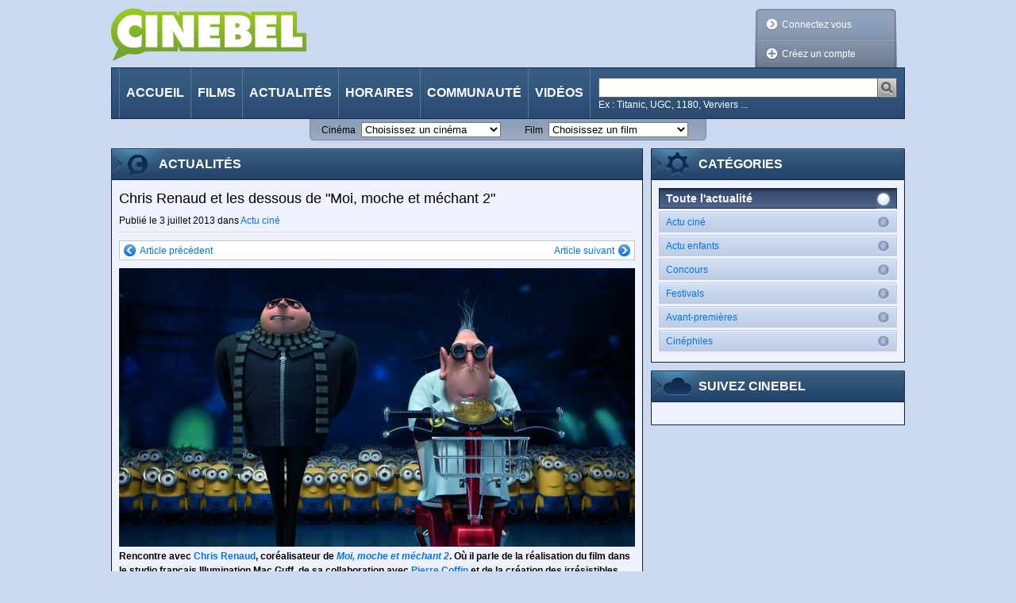

--- FILE ---
content_type: text/html;charset=utf-8
request_url: https://cinebel.dhnet.be/actualite/6733/Chris%20Renaud%20et%20les%20dessous%20de%20%22Moi,%20moche%20et%20m%C3%A9chant%202%22
body_size: 126803
content:
















































    
    
    
    
    
        
    






<!DOCTYPE html PUBLIC "-//W3C//DTD XHTML 1.0 Transitional//EN" "http://www.w3.org/TR/xhtml1/DTD/xhtml1-transitional.dtd">
<html xmlns="http://www.w3.org/1999/xhtml"
      xmlns:og="http://ogp.me/ns#"
      xmlns:fb="https://www.facebook.com/2008/fbml"
      xml:lang="fr" lang="fr">
    <head>
        <title>Chris Renaud et les dessous de "Moi, moche et méchant 2" - Cinebel</title>
        














































    
    
    
    
    
        
    






<meta http-equiv="Content-Type" content="text/html; charset=utf-8"/>
<meta http-equiv="Content-Language" content="fr"/>
<meta name="author" content="Cinebel"/>
<meta name="copyright" content="IPM S.A."/>

<meta name="robots" content="index, follow, noarchive"/>
<meta name="description" content="Chris Renaud et les dessous de "Moi, moche et méchant 2" : Rencontre avec Chris Renaud, coréalisateur de Moi, moche et méchant 2. Où il parle de la réalisation..."/>
<meta name="keywords" content=""/>
<meta name="dailymotion-domain-verification" content="dmq89sgm8aj0fhxcz" />

    <meta name="google-site-verification" content="_jUgIsOzvDPr3BD0DRKWa482hVCd4eNWTpfKrectO80"/>


    

<link rel="canonical" href="/actualite/6733/Chris%20Renaud%20et%20les%20dessous%20de%20%22Moi,%20moche%20et%20m%C3%A9chant%202%22" />

<link rel="stylesheet" type="text/css" href="/static/css/jquery-ui-1.8.13.custom.css" />

<link rel="stylesheet" type="text/css" href="/static/css/jquery.fancybox-1.3.4.css" media="screen" />

<link rel="stylesheet" type="text/css" href="/static/css/cinebel.css?v=1" />
<link rel="stylesheet" type="text/css" href="/static/css/comment.css" />
<link rel="stylesheet" type="text/css" href="/static/css/newReleases.css" />
<link rel="stylesheet" type="text/css" href="/static/css/videos.css" />
<link rel="stylesheet" type="text/css" href="/static/css/vod.css" />
<link rel="stylesheet" type="text/css" href="/static/css/likeThis.css" />

<!--[if lte IE 7]>
    <link rel="stylesheet" type="text/css" href="/static/css/cinebelIE.css" />
<![endif]-->
<!-- Should be merged-->
<link rel="stylesheet" type="text/css" href="/static/css/profile.css" />
<link rel="stylesheet" type="text/css" href="/static/css/search.css" />



<!-- -->
<link href='https://fonts.googleapis.com/css?family=Permanent+Marker&v1' rel='stylesheet' type='text/css' />

<!-- Google Tag Manager -->
<script>(function(w,d,s,l,i){w[l]=w[l]||[];w[l].push(

{'gtm.start': new Date().getTime(),event:'gtm.js'}
);var f=d.getElementsByTagName(s)[0],
j=d.createElement(s),dl=l!='dataLayer'?'&l='+l:'';j.async=true;j.src=
'https://www.googletagmanager.com/gtm.js?id='+i+dl;f.parentNode.insertBefore(j,f);
})(window,document,'script','dataLayer','GTM-WPVNNM');</script>
<!-- End Google Tag Manager -->

<script type="text/javascript" src="https://ajax.googleapis.com/ajax/libs/jquery/1.6.1/jquery.min.js"></script>
<script type="text/javascript" src="https://ajax.googleapis.com/ajax/libs/jqueryui/1.8.13/jquery-ui.min.js"></script>
<script type="text/javascript" src="/static/js/jquery.carouFredSel-3.2.1.js"></script>
<script type="text/javascript" src="/static/js/jquery.fancybox-1.3.4.js"></script>
<script type="text/javascript" src="/static/js/jquery.carousel.js"></script>
<script type="text/javascript" src="/static/js/jquery.readMore.js"></script>
<script type="text/javascript" src="/static/js/jquery.collapse.js"></script>
<script type="text/javascript" src="/static/js/jquery.form.js"></script>
<script type="text/javascript" src="/static/js/jquery.specialSchedule.js"></script>
<script type="text/javascript" src="/static/js/jquery.lightbox.js"></script>
<script type="text/javascript" src="/static/js/jquery.rating.js?v=2"></script>
<script type="text/javascript" src="/static/js/jquery.cookie.js"></script>
<script type="text/javascript" async="async" crossorigin="anonymous" src="//adyoulike.omnitagjs.com"></script>

    <script type="text/javascript" src="/static/js/cinebel.ipmads.min.js"></script>

<script type="text/javascript" src="/static/js/script.js"></script>
<script async src="https://cdn.cxense.com/track_banners_init.js"></script>

<link rel="alternate" type="application/rss+xml" hreflang="fr" title="Cinebel.be - Les sorties de la semaine" href= "/feed/0" />
<link rel="alternate" type="application/rss+xml" hreflang="fr" title="Cinebel.be - Top 10 membres" href= "/feed/1"/>
<link rel="alternate" type="application/rss+xml" hreflang="fr" title="Cinebel.be - Top 10 scéances" href= "/feed/2"/>
<link rel="alternate" type="application/rss+xml" hreflang="fr" title="Cinebel.be - Les 50 dernières critiques" href= "/feed/3"/>

        <meta property="og:title" content="Chris Renaud et les dessous de &#034;Moi, moche et méchant 2&#034;"/>
        <meta property="og:type" content="article"/>
        <meta property="og:url" content="/actualite/6733/Chris%20Renaud%20et%20les%20dessous%20de%20%22Moi,%20moche%20et%20m%C3%A9chant%202%22"/>
        <meta property="og:image" content="https://static.cinebel.be/img/news/teaser/6733_chris_renaud_et_les_dessous_de__moi__moche_et_mechant_2__1370609025661.png"/>
        <meta property="og:site_name" content="Cinebel"/>
        <meta property="og:description" content="Rencontre avec &lt;a href=&#034;http://www.cinebel.be/fr/personne/30512/Chris_Renaud&#034;&gt;Chris Renaud&lt;/a&gt;, coréalisateur de &lt;i&gt;&lt;a href=&#034;http://www.cinebel.be/fr/film/1008392/Moi,%20moche%20et%20m%C3%A9chant%202&#034;&gt;Moi, moche et méchant 2&lt;/a&gt;&lt;/i&gt;. Où il parle de la réalisation du film dans le studio français Illumination Mac Guff, de sa collaboration avec &lt;a href=&#034;http://www.cinebel.be/fr/personne/30511/Pierre_Coffin&#034;&gt;Pierre Coffin&lt;/a&gt; et de la création des irrésistibles Minions."/>
    </head>
    <body id="newsDetailsPage" data-adsconfig='{"OUTOFPAGE_TOP":{}, "LEADERBOARD_TOP":{"refresh":5}, "HALFPAGE_CENTER":{"refresh":5}}' data-datalayer='{"location":"/22133500099/cinebel.dhnet.be/fr/actualites","params":[]}'>
        <!--[if (!IE) | (gte IE 9) ]><!-->
            















































    
    
    
    
    
        
    





<div id="SPLASH_CENTER" class="splash" data-callback="splash"></div>

        <!--<![endif]-->
        
            















































    
    
    
    
    
        
    





<div class="OUTOFPAGE_TOP wallpaper" data-callback="wallpaper"></div>
        
        <div id="root">
            















































    
    
    
    
    
        
    





<ul id="skipLinks" class="nav">
    <li><a href="#content">Aller au contenu</a></li>
    <li><a href="#searchQuery">Aller à la recherche</a></li>
    <li><a href="#menu">Aller à la navigation</a></li>
</ul>

            















































    
    
    
    
    
        
    






<!-- Google Tag Manager (noscript) -->
<noscript>
    <iframe src="https://www.googletagmanager.com/ns.html?id=GTM-WPVNNM" height="0" width="0"
            style="display:none;visibility:hidden"></iframe>
</noscript>
<!-- End Google Tag Manager (noscript) -->

















































    
    
    
    
    
        
    






    
    
        
    

<div id="cim">
    <script type="text/javascript">
        <!--//--><![CDATA[//><!--
        var pp_gemius_identifier = '.RqV9iN6JbvSElHjCnSoHsQL7FkWA2wBya_glw.L3JL.J7';
        var pp_gemius_extraparameters = new Array('lan=FR', 'key=cinema', 'subs=cinebel', 'free=other');
        // lines below shouldn't be edited
        (function(d,t) {try {var gt=d.createElement(t),s=d.getElementsByTagName(t)[0],l='http'+((location.protocol=='https:')?'s':''); gt.setAttribute('async','async');gt.setAttribute('defer','defer'); gt.src=l+'://gabe.hit.gemius.pl/xgemius.js'; s.parentNode.insertBefore(gt,s);} catch (e) {}})(document,'script');
        //--><!]]>
    </script>
</div>


<script type="text/javascript">
// <![CDATA[
    $.fancybox.init();
//]]>
</script>



<!--[if lte IE 7]>
    <p class="msgError">
        Saviez-vous que votre version d'Internet Explorer est dépassée ?<br/>Pour obtenir la meilleure expérience de navigation possible sur cinebel.be, vous devez <a href="http://www.microsoft.com/france/windows/internet-explorer/telechargement-ie8.aspx" target="_blank" style="text-decoration: underline">effectuer une mise à jour</a> ou <a href="http://europe.mozilla.org/fr/" target="_blank" style="text-decoration: underline">utiliser un autre navigateur</a>.
    </p>
<![endif]-->

<div id="header">
    
    















































    
    
    
    
    
        
    





<div class="LEADERBOARD_TOP leaderboard"></div>
    <a id="logo" href="/" title="Retour à la page d'accueil">
        <img src="/static/img/logo.png?1" width="246" height="67" alt="Cinebel: Tous les films. Tous les cinémas"/>
    </a>
    
        
        
            <div id="userArea" class="disconnected">
                <div class="decorator"></div>
                <ul>
                    <li id="login"><a class="decoLink login" href="#loginForm"><span class="deco"></span>Connectez vous</a></li>
                    <li id="createProfile"><a class="decoLink createProfile iframe" href="/inscription"><span class="deco"></span>Créez un compte</a></li>
                </ul>
            </div>
            <div class="lightBoxInlineContent">
                <div id="loginForm" class="section lightBox">
                    <h1 class="hd"><span>Connexion à votre compte</span></h1>
                    <form class="bd" action="/login" method="post">
                        <div class="inProgressFlag"></div>
                        
                        <div class="textInput">
                            <label for="userName">Identifiant ou email</label>
                            <input type="text" id="userName" name="userName"/>
                        </div>
                        <div class="textInput">
                            <label for="password">Mot de passe</label>
                            <input type="password" id="password" name="password"/>
                        </div>
                        <div class="submitterBlock">
                            <input type="hidden" name="login" value="login" />
                            <input type="submit" value="Connectez vous" />
                            <div class="checkInput">
                                <input type="checkbox" id="stayConnected" name="stayConnected"/>
                                <label for="stayConnected">Rester connecté</label>
                            </div>
                            <a id="ForgotPassword" class="iframe" href="/recover/password">Mot de passe oublié ?</a>
                            <p id="notYetMember">Pas encore inscrit ?&nbsp;<a class="createProfile iframe" href="/inscription">Créez un compte</a></p>
                        </div>
                    </form>
                </div>
            </div>
        
    
    <script type="text/javascript">
    // <![CDATA[
        //$('#userArea.disconnected ul').prepend('<li id="login"><a class="jsgene decoLink login" href="#loginForm"><span class="deco"></span>Connectez vous</a></li>');
        $.userArea("Les données que vous avez saisies ne sont pas correctes ou votre compte n'est pas encore activé");
    // ]]>
    </script>

    <div id="menu">
        <ul class="nav">
            
            
                <li id="MI_home"> <a href="/">Accueil</a></li>
            
            
            
                <li id="MI_nowShowing"><a href="/films">Films</a></li>
            
            
            
                <li id="MI_news"><a href="/actualite">Actualités</a></li>
            
            
            
                <li id="MI_programs"><a href="/horaires">Horaires</a></li>
            
            
            
                <li id="MI_community"><a href="/communaute">Communauté</a></li>
            
            
            
                <li id="MI_video"><a href="/videos">Vidéos</a></li>
            
        </ul>
        <form method="get" action="/recherche" class="search" id="search">
            <div class="searchInput">
                <input class="searchQuery" name="query" type="text" title="Chercher"/>
                <input class="searchSubmit" type="image" src="/static/img/searchSubmit.png" alt="Lancer la recherche" />
            </div>
            <p class="sampleValues">Ex : Titanic, UGC, 1180, Verviers ...</p>
        </form>
    </div>
</div>

















































    
    
    
    
    
        
    





<div id="quickLinks">
    <form id="theatersQL" action="/redirect/theater" method="get" name="quickLinks">
        <div>
            <label for="theaterSelector">Cinéma</label>
            <select name="id" id="theaterSelector">
                <option value="" disabled
                    selected>
                    Choisissez un cinéma
                </option>

                
                    <option value="693"
                        >
                        Aventure Ciné Confort
                    </option>
                
                    <option value="931"
                        >
                        Bouillon Ciné
                    </option>
                
                    <option value="712"
                        >
                        Bozar
                    </option>
                
                    <option value="706"
                        >
                        CINEMATEK
                    </option>
                
                    <option value="921"
                        >
                        CineXtra Bastogne
                    </option>
                
                    <option value="935"
                        >
                        CineXtra Marche
                    </option>
                
                    <option value="725"
                        >
                        Cineflagey
                    </option>
                
                    <option value="1099"
                        >
                        Cinema Cameo
                    </option>
                
                    <option value="778"
                        >
                        Cinema Cartoon's
                    </option>
                
                    <option value="978"
                        >
                        Cinema Koksijde
                    </option>
                
                    <option value="971"
                        >
                        Cinema Rio
                    </option>
                
                    <option value="823"
                        >
                        Cinema ZED-STUK
                    </option>
                
                    <option value="1126"
                        >
                        Cinema ZED-Vesalius
                    </option>
                
                    <option value="754"
                        >
                        Ciné Centre
                    </option>
                
                    <option value="902"
                        >
                        Ciné Couvin
                    </option>
                
                    <option value="923"
                        >
                        Ciné Espace
                    </option>
                
                    <option value="900"
                        >
                        Ciné Gedinne
                    </option>
                
                    <option value="903"
                        >
                        Ciné-Chaplin
                    </option>
                
                    <option value="1122"
                        >
                        Ciné4 Nivelles
                    </option>
                
                    <option value="1104"
                        >
                        Cinéma CAMEO
                    </option>
                
                    <option value="1064"
                        >
                        Cinéma Cameo (Tamines)
                    </option>
                
                    <option value="956"
                        >
                        Cinéma For&ver
                    </option>
                
                    <option value="739"
                        >
                        Cinéma Le Stockel
                    </option>
                
                    <option value="707"
                        >
                        Cinéma Nova
                    </option>
                
                    <option value="731"
                        >
                        Cinéma Vendôme
                    </option>
                
                    <option value="759"
                        >
                        Cinéma l'Etoile
                    </option>
                
                    <option value="691"
                        >
                        Galeries Cinéma
                    </option>
                
                    <option value="874"
                        >
                        Imagix Huy
                    </option>
                
                    <option value="940"
                        >
                        Imagix Mons
                    </option>
                
                    <option value="952"
                        >
                        Imagix Tournai
                    </option>
                
                    <option value="787"
                        >
                        Kinepolis Antwerpen
                    </option>
                
                    <option value="716"
                        >
                        Kinepolis Bruxelles
                    </option>
                
                    <option value="765"
                        >
                        Kinepolis Imagibraine
                    </option>
                
                    <option value="862"
                        >
                        Kinepolis Liège
                    </option>
                
                    <option value="958"
                        >
                        L'Ecran Ath
                    </option>
                
                    <option value="863"
                        >
                        Le Churchill
                    </option>
                
                    <option value="925"
                        >
                        Le Foyer
                    </option>
                
                    <option value="864"
                        >
                        Le Parc
                    </option>
                
                    <option value="947"
                        >
                        Le Stuart
                    </option>
                
                    <option value="1128"
                        >
                        Le Totem
                    </option>
                
                    <option value="873"
                        >
                        Les Variétés
                    </option>
                
                    <option value="1120"
                        >
                        Lumière Antwerpen
                    </option>
                
                    <option value="1129"
                        >
                        Lumière Mechelen
                    </option>
                
                    <option value="1111"
                        >
                        Moviemills
                    </option>
                
                    <option value="927"
                        >
                        Nos Loisirs
                    </option>
                
                    <option value="1118"
                        >
                        Palace
                    </option>
                
                    <option value="869"
                        >
                        Palace (Liège)
                    </option>
                
                    <option value="896"
                        >
                        Pathé Acinapolis Namur
                    </option>
                
                    <option value="908"
                        >
                        Pathé Charleroi
                    </option>
                
                    <option value="758"
                        >
                        Pathé Louvain-la-Neuve
                    </option>
                
                    <option value="883"
                        >
                        Pathé Verviers
                    </option>
                
                    <option value="926"
                        >
                        Patria
                    </option>
                
                    <option value="943"
                        >
                        Plaza ArtHouse Cinema
                    </option>
                
                    <option value="938"
                        >
                        Plaza Hotton
                    </option>
                
                    <option value="909"
                        >
                        Quai 10-Côté Parc
                    </option>
                
                    <option value="1116"
                        >
                        Quai10
                    </option>
                
                    <option value="1063"
                        >
                        Sauvenière
                    </option>
                
                    <option value="994"
                        >
                        Sphinx
                    </option>
                
                    <option value="995"
                        >
                        Studio Skoop
                    </option>
                
                    <option value="786"
                        >
                        UGC Antwerpen
                    </option>
                
                    <option value="713"
                        >
                        UGC De Brouckère
                    </option>
                
                    <option value="730"
                        >
                        UGC Toison d'Or
                    </option>
                
                    <option value="888"
                        >
                        Versailles
                    </option>
                
                    <option value="762"
                        >
                        Wellington
                    </option>
                
                    <option value="1115"
                        >
                        White Cinéma
                    </option>
                
            </select>
            <noscript>
                <input type="submit" value="Go" />
            </noscript>
        </div>
    </form>
    <form id="moviesQL" action="/redirect/movie" method="get" name="quickLinks">
        <div>
            <label for="movieSelector">Film</label>
            <select name="id" id="movieSelector">
                <option value="" disabled
                    selected>
                    Choisissez un film
                </option>
                
                    <option value="1026796"
                        >
                        














































    
    
    
    
    
        
    








	
        

        

	    28 ans plus tard: Le Temple des Morts
	
	


                    </option>
                
                    <option value="1027173"
                        >
                        














































    
    
    
    
    
        
    








	
	
	    

	    

        A l&#039;est de l&#039;enfer
	


                    </option>
                
                    <option value="1026953"
                        >
                        














































    
    
    
    
    
        
    








	
        

        

	    A la poursuite du Père Noël !
	
	


                    </option>
                
                    <option value="1027132"
                        >
                        














































    
    
    
    
    
        
    








	
	
	    

	    

        A pied d&#039;oeuvre
	


                    </option>
                
                    <option value="1025569"
                        >
                        














































    
    
    
    
    
        
    








	
	
	    

	    

        A Real Pain
	


                    </option>
                
                    <option value="1027248"
                        >
                        














































    
    
    
    
    
        
    








	
	
	    

	    

        Agatha&#039;s Almanac
	


                    </option>
                
                    <option value="1027012"
                        >
                        














































    
    
    
    
    
        
    








	
	
	    

	    

        Alpha.
	


                    </option>
                
                    <option value="1015838"
                        >
                        














































    
    
    
    
    
        
    








	
	
	    

	    

        America and Lewis Hine
	


                    </option>
                
                    <option value="1026505"
                        >
                        














































    
    
    
    
    
        
    








	
	
	    

	    

        Amélie et la métaphysique des tubes
	


                    </option>
                
                    <option value="1026820"
                        >
                        














































    
    
    
    
    
        
    








	
	
	    

	    

        Anaconda
	


                    </option>
                
                    <option value="1026667"
                        >
                        














































    
    
    
    
    
        
    








	
	
	    

	    

        Arco
	


                    </option>
                
                    <option value="6294"
                        >
                        














































    
    
    
    
    
        
    








	
	
	    

	    

        Astérix et Obélix: Mission Cléopâtre
	


                    </option>
                
                    <option value="1027244"
                        >
                        














































    
    
    
    
    
        
    








	
	
	    

	    

        Au carrefour des trois cantons
	


                    </option>
                
                    <option value="12833"
                        >
                        














































    
    
    
    
    
        
    








	
        

        

	    Au fil de l&#039;eau
	
	


                    </option>
                
                    <option value="689"
                        >
                        














































    
    
    
    
    
        
    








	
        

        

	    Au travers des oliviers
	
	


                    </option>
                
                    <option value="1026937"
                        >
                        














































    
    
    
    
    
        
    








	
        

        

	    Aucun autre choix / No Other Choice
	
	


                    </option>
                
                    <option value="1026684"
                        >
                        














































    
    
    
    
    
        
    








	
        

        

	    Avatar: De feu et de cendres
	
	


                    </option>
                
                    <option value="1026814"
                        >
                        














































    
    
    
    
    
        
    








	
	
	    

	    

        Baise-en-ville
	


                    </option>
                
                    <option value="15796"
                        >
                        














































    
    
    
    
    
        
    








	
	
	    

	    

        Begotten
	


                    </option>
                
                    <option value="6685"
                        >
                        














































    
    
    
    
    
        
    








	
	
	    

	    

        Bellissima
	


                    </option>
                
                    <option value="1026759"
                        >
                        














































    
    
    
    
    
        
    








	
        

        

	    Berlinguer, la grande ambition
	
	


                    </option>
                
                    <option value="1027167"
                        >
                        














































    
    
    
    
    
        
    








	
	
	    

	    

        Black Metal
	


                    </option>
                
                    <option value="1027170"
                        >
                        














































    
    
    
    
    
        
    








	
	
	    

	    

        Bleu Blanc Satan
	


                    </option>
                
                    <option value="14241"
                        >
                        














































    
    
    
    
    
        
    








	
        

        

	    Blue
	
	


                    </option>
                
                    <option value="1026934"
                        >
                        














































    
    
    
    
    
        
    








	
	
	    

	    

        Blue Moon
	


                    </option>
                
                    <option value="1027084"
                        >
                        














































    
    
    
    
    
        
    








	
        

        

	    Bluey au cinéma : Collection &#034;En Cuisine&#034;
	
	


                    </option>
                
                    <option value="1026682"
                        >
                        














































    
    
    
    
    
        
    








	
        

        

	    Bob l&#039;éponge - Le film : Un pour tous, tous pirates !
	
	


                    </option>
                
                    <option value="1021344"
                        >
                        














































    
    
    
    
    
        
    








	
        

        

	    Bodyguard
	
	


                    </option>
                
                    <option value="3578"
                        >
                        














































    
    
    
    
    
        
    








	
        

        

	    Boiling Point
	
	


                    </option>
                
                    <option value="14211"
                        >
                        














































    
    
    
    
    
        
    








	
	
	    

	    

        Broken Flowers
	


                    </option>
                
                    <option value="1026629"
                        >
                        














































    
    
    
    
    
        
    








	
	
	    

	    

        Bugonia
	


                    </option>
                
                    <option value="1000419"
                        >
                        














































    
    
    
    
    
        
    








	
        

        

	    Bunny Lake a disparu
	
	


                    </option>
                
                    <option value="7304"
                        >
                        














































    
    
    
    
    
        
    








	
        

        

	    Cape et Poignard
	
	


                    </option>
                
                    <option value="1026716"
                        >
                        














































    
    
    
    
    
        
    








	
	
	    

	    

        Caravaggio
	


                    </option>
                
                    <option value="1017890"
                        >
                        














































    
    
    
    
    
        
    








	
        

        

	    Certaines femmes
	
	


                    </option>
                
                    <option value="1027099"
                        >
                        














































    
    
    
    
    
        
    








	
	
	    

	    

        Ceux qui veillent
	


                    </option>
                
                    <option value="1027021"
                        >
                        














































    
    
    
    
    
        
    








	
	
	    

	    

        Chasse gardée 2
	


                    </option>
                
                    <option value="12809"
                        >
                        














































    
    
    
    
    
        
    








	
        

        

	    Chasse à l&#039;homme
	
	


                    </option>
                
                    <option value="1691"
                        >
                        














































    
    
    
    
    
        
    








	
	
	    

	    

        Clubbed to Death (Lola)
	


                    </option>
                
                    <option value="1007990"
                        >
                        














































    
    
    
    
    
        
    








	
	
	    

	    

        Corpo celeste
	


                    </option>
                
                    <option value="753"
                        >
                        














































    
    
    
    
    
        
    








	
	
	    

	    

        Daens
	


                    </option>
                
                    <option value="12578"
                        >
                        














































    
    
    
    
    
        
    








	
        

        

	    Damnation
	
	


                    </option>
                
                    <option value="1026795"
                        >
                        














































    
    
    
    
    
        
    








	
	
	    

	    

        De la guerre froide à la guerre verte
	


                    </option>
                
                    <option value="1027103"
                        >
                        














































    
    
    
    
    
        
    








	
	
	    

	    

        De Tatta&#039;s 3
	


                    </option>
                
                    <option value="1016715"
                        >
                        














































    
    
    
    
    
        
    








	
        

        

	    Dentelles
	
	


                    </option>
                
                    <option value="1026693"
                        >
                        














































    
    
    
    
    
        
    








	
	
	    

	    

        Des preuves d&#039;amour
	


                    </option>
                
                    <option value="4447"
                        >
                        














































    
    
    
    
    
        
    








	
        

        

	    Destination finale
	
	


                    </option>
                
                    <option value="1027282"
                        >
                        














































    
    
    
    
    
        
    








	
	
	    

	    

        Différente
	


                    </option>
                
                    <option value="1026980"
                        >
                        














































    
    
    
    
    
        
    








	
        

        

	    Diplodocus
	
	


                    </option>
                
                    <option value="1027281"
                        >
                        














































    
    
    
    
    
        
    








	
        

        

	    Dressed in Blue
	
	


                    </option>
                
                    <option value="8002"
                        >
                        














































    
    
    
    
    
        
    








	
        

        

	    Désirs humains
	
	


                    </option>
                
                    <option value="720"
                        >
                        














































    
    
    
    
    
        
    








	
        

        

	    Ecrit sur le vent
	
	


                    </option>
                
                    <option value="1026825"
                        >
                        














































    
    
    
    
    
        
    








	
	
	    

	    

        El jockey
	


                    </option>
                
                    <option value="12812"
                        >
                        














































    
    
    
    
    
        
    








	
        

        

	    Espions sur la Tamise
	
	


                    </option>
                
                    <option value="10226"
                        >
                        














































    
    
    
    
    
        
    








	
	
	    

	    

        Eternal Sunshine of the Spotless Mind
	


                    </option>
                
                    <option value="12558"
                        >
                        














































    
    
    
    
    
        
    








	
	
	    

	    

        Exils
	


                    </option>
                
                    <option value="1026660"
                        >
                        














































    
    
    
    
    
        
    








	
        

        

	    Exit 8
	
	


                    </option>
                
                    <option value="138"
                        >
                        














































    
    
    
    
    
        
    








	
	
	    

	    

        Exotica
	


                    </option>
                
                    <option value="1026823"
                        >
                        














































    
    
    
    
    
        
    








	
	
	    

	    

        Father Mother Sister Brother
	


                    </option>
                
                    <option value="1026884"
                        >
                        














































    
    
    
    
    
        
    








	
	
	    

	    

        Fierté nationale: de Jéricho vers Gaza
	


                    </option>
                
                    <option value="1022573"
                        >
                        














































    
    
    
    
    
        
    








	
	
	    

	    

        First Cow
	


                    </option>
                
                    <option value="1026975"
                        >
                        














































    
    
    
    
    
        
    








	
	
	    

	    

        Fiume o morte!
	


                    </option>
                
                    <option value="1026517"
                        >
                        














































    
    
    
    
    
        
    








	
	
	    

	    

        Five Nights at Freddy&#039;s 2
	


                    </option>
                
                    <option value="1025816"
                        >
                        














































    
    
    
    
    
        
    








	
        

        

	    Flow, le chat qui n’avait plus peur de l’eau
	
	


                    </option>
                
                    <option value="1027224"
                        >
                        














































    
    
    
    
    
        
    








	
	
	    

	    

        Forêt
	


                    </option>
                
                    <option value="1026663"
                        >
                        














































    
    
    
    
    
        
    








	
	
	    

	    

        Fuori
	


                    </option>
                
                    <option value="1026511"
                        >
                        














































    
    
    
    
    
        
    








	
        

        

	    Gabby et la maison magique - Le film
	
	


                    </option>
                
                    <option value="1026706"
                        >
                        














































    
    
    
    
    
        
    








	
        

        

	    Goat - Rêver plus haut
	
	


                    </option>
                
                    <option value="7639"
                        >
                        














































    
    
    
    
    
        
    








	
	
	    

	    

        Gosford Park
	


                    </option>
                
                    <option value="1027108"
                        >
                        














































    
    
    
    
    
        
    








	
	
	    

	    

        Gourou
	


                    </option>
                
                    <option value="8562"
                        >
                        














































    
    
    
    
    
        
    








	
        

        

	    Graine de violence
	
	


                    </option>
                
                    <option value="1027122"
                        >
                        














































    
    
    
    
    
        
    








	
        

        

	    Greenland: Migration
	
	


                    </option>
                
                    <option value="12834"
                        >
                        














































    
    
    
    
    
        
    








	
        

        

	    Guérillas
	
	


                    </option>
                
                    <option value="1011062"
                        >
                        














































    
    
    
    
    
        
    








	
        

        

	    Génération 90
	
	


                    </option>
                
                    <option value="1026760"
                        >
                        














































    
    
    
    
    
        
    








	
	
	    

	    

        Hamnet
	


                    </option>
                
                    <option value="1026935"
                        >
                        














































    
    
    
    
    
        
    








	
        

        

	    Heidi et le lynx des montagnes
	
	


                    </option>
                
                    <option value="1026710"
                        >
                        














































    
    
    
    
    
        
    








	
        

        

	    Hopper 2 : Le Secret de la marmotte
	
	


                    </option>
                
                    <option value="1026793"
                        >
                        














































    
    
    
    
    
        
    








	
        

        

	    Hurlevent
	
	


                    </option>
                
                    <option value="1026472"
                        >
                        














































    
    
    
    
    
        
    








	
        

        

	    Insaisissables 3
	
	


                    </option>
                
                    <option value="1027253"
                        >
                        














































    
    
    
    
    
        
    








	
	
	    

	    

        Iron Lung
	


                    </option>
                
                    <option value="1027156"
                        >
                        














































    
    
    
    
    
        
    








	
	
	    

	    

        It&#039;s Never Over, Jeff Buckley
	


                    </option>
                
                    <option value="1026912"
                        >
                        














































    
    
    
    
    
        
    








	
	
	    

	    

        Jack et Nancy: Les plus belles histoires de Quentin Blake
	


                    </option>
                
                    <option value="1216"
                        >
                        














































    
    
    
    
    
        
    








	
        

        

	    Jambon, Jambon
	
	


                    </option>
                
                    <option value="1027004"
                        >
                        














































    
    
    
    
    
        
    








	
	
	    

	    

        Kontinental &#039;25
	


                    </option>
                
                    <option value="1027223"
                        >
                        














































    
    
    
    
    
        
    








	
	
	    

	    

        L&#039;Académie des secrets
	


                    </option>
                
                    <option value="1026981"
                        >
                        














































    
    
    
    
    
        
    








	
	
	    

	    

        L&#039;Affaire Bojarski
	


                    </option>
                
                    <option value="1026765"
                        >
                        














































    
    
    
    
    
        
    








	
        

        

	    L&#039;Agent secret / The Secret Agent
	
	


                    </option>
                
                    <option value="1026764"
                        >
                        














































    
    
    
    
    
        
    








	
        

        

	    L&#039;Amour qu&#039;il nous reste / The Love That Remains
	
	


                    </option>
                
                    <option value="11476"
                        >
                        














































    
    
    
    
    
        
    








	
        

        

	    L&#039;Ange des maudits
	
	


                    </option>
                
                    <option value="14497"
                        >
                        














































    
    
    
    
    
        
    








	
        

        

	    L&#039;Arme fatale 2
	
	


                    </option>
                
                    <option value="1006210"
                        >
                        














































    
    
    
    
    
        
    








	
        

        

	    L&#039;Emmurée vivante
	
	


                    </option>
                
                    <option value="1027052"
                        >
                        














































    
    
    
    
    
        
    








	
	
	    

	    

        L&#039;Enfant bélier
	


                    </option>
                
                    <option value="1027074"
                        >
                        














































    
    
    
    
    
        
    








	
	
	    

	    

        L&#039;Engloutie
	


                    </option>
                
                    <option value="1513"
                        >
                        














































    
    
    
    
    
        
    








	
        

        

	    L&#039;Envolée sauvage
	
	


                    </option>
                
                    <option value="849"
                        >
                        














































    
    
    
    
    
        
    








	
        

        

	    L&#039;Esprit de la ruche
	
	


                    </option>
                
                    <option value="1026691"
                        >
                        














































    
    
    
    
    
        
    








	
	
	    

	    

        L&#039;Etranger
	


                    </option>
                
                    <option value="1404"
                        >
                        














































    
    
    
    
    
        
    








	
        

        

	    L&#039;Incroyable vérité
	
	


                    </option>
                
                    <option value="1027260"
                        >
                        














































    
    
    
    
    
        
    








	
	
	    

	    

        L&#039;Infiltrée
	


                    </option>
                
                    <option value="1026665"
                        >
                        














































    
    
    
    
    
        
    








	
	
	    

	    

        L&#039;Intérêt d&#039;Adam
	


                    </option>
                
                    <option value="12881"
                        >
                        














































    
    
    
    
    
        
    








	
        

        

	    L&#039;Invraisemblable vérité
	
	


                    </option>
                
                    <option value="181"
                        >
                        














































    
    
    
    
    
        
    








	
        

        

	    L&#039;Odeur de la Papaye verte
	
	


                    </option>
                
                    <option value="1026664"
                        >
                        














































    
    
    
    
    
        
    








	
        

        

	    L&#039;Oeuf de l&#039;ange / Angel&#039;s Egg
	
	


                    </option>
                
                    <option value="12879"
                        >
                        














































    
    
    
    
    
        
    








	
        

        

	    La Cinquième victime
	
	


                    </option>
                
                    <option value="1001425"
                        >
                        














































    
    
    
    
    
        
    








	
        

        

	    La Dame rouge tua sept fois
	
	


                    </option>
                
                    <option value="1009331"
                        >
                        














































    
    
    
    
    
        
    








	
        

        

	    La Dernière Piste
	
	


                    </option>
                
                    <option value="1024964"
                        >
                        














































    
    
    
    
    
        
    








	
        

        

	    La Dixième Victime
	
	


                    </option>
                
                    <option value="12840"
                        >
                        














































    
    
    
    
    
        
    








	
        

        

	    La Femme au gardénia
	
	


                    </option>
                
                    <option value="8942"
                        >
                        














































    
    
    
    
    
        
    








	
        

        

	    La Femme au portrait
	
	


                    </option>
                
                    <option value="1026822"
                        >
                        














































    
    
    
    
    
        
    








	
        

        

	    La Femme de ménage
	
	


                    </option>
                
                    <option value="1026824"
                        >
                        














































    
    
    
    
    
        
    








	
	
	    

	    

        La grazia
	


                    </option>
                
                    <option value="1026974"
                        >
                        














































    
    
    
    
    
        
    








	
	
	    

	    

        La guitarra flamenca de Yerai Cortés
	


                    </option>
                
                    <option value="681"
                        >
                        














































    
    
    
    
    
        
    








	
        

        

	    La Leçon de piano
	
	


                    </option>
                
                    <option value="1002135"
                        >
                        














































    
    
    
    
    
        
    








	
        

        

	    La Leçon Faust
	
	


                    </option>
                
                    <option value="1027221"
                        >
                        














































    
    
    
    
    
        
    








	
	
	    

	    

        La Musique du Geste
	


                    </option>
                
                    <option value="8517"
                        >
                        














































    
    
    
    
    
        
    








	
        

        

	    La Nouvelle Babylone
	
	


                    </option>
                
                    <option value="1023139"
                        >
                        














































    
    
    
    
    
        
    








	
	
	    

	    

        La Panthère des neiges
	


                    </option>
                
                    <option value="1026731"
                        >
                        














































    
    
    
    
    
        
    








	
	
	    

	    

        La Petite Dernière
	


                    </option>
                
                    <option value="12680"
                        >
                        














































    
    
    
    
    
        
    








	
        

        

	    La Pierre philosophale
	
	


                    </option>
                
                    <option value="1025648"
                        >
                        














































    
    
    
    
    
        
    








	
	
	    

	    

        La Plus Précieuse des marchandises
	


                    </option>
                
                    <option value="1027278"
                        >
                        














































    
    
    
    
    
        
    








	
	
	    

	    

        La Porte du Danube
	


                    </option>
                
                    <option value="1026722"
                        >
                        














































    
    
    
    
    
        
    








	
	
	    

	    

        La Princesse et le rossignol
	


                    </option>
                
                    <option value="1014454"
                        >
                        














































    
    
    
    
    
        
    








	
        

        

	    La Rage au cœur
	
	


                    </option>
                
                    <option value="14904"
                        >
                        














































    
    
    
    
    
        
    








	
        

        

	    La Roue du diable
	
	


                    </option>
                
                    <option value="8499"
                        >
                        














































    
    
    
    
    
        
    








	
        

        

	    La Rue rouge
	
	


                    </option>
                
                    <option value="1026770"
                        >
                        














































    
    
    
    
    
        
    








	
        

        

	    La Voix de Hind Rajab
	
	


                    </option>
                
                    <option value="1026769"
                        >
                        














































    
    
    
    
    
        
    








	
	
	    

	    

        Le Chant des forêts
	


                    </option>
                
                    <option value="12908"
                        >
                        














































    
    
    
    
    
        
    








	
        

        

	    Le Diabolique Docteur Mabuse
	
	


                    </option>
                
                    <option value="12839"
                        >
                        














































    
    
    
    
    
        
    








	
        

        

	    Le Démon s&#039;éveille la nuit
	
	


                    </option>
                
                    <option value="749"
                        >
                        














































    
    
    
    
    
        
    








	
        

        

	    Le Jour de la bête
	
	


                    </option>
                
                    <option value="1027123"
                        >
                        














































    
    
    
    
    
        
    








	
        

        

	    Le Mage du Kremlin
	
	


                    </option>
                
                    <option value="1014055"
                        >
                        














































    
    
    
    
    
        
    








	
        

        

	    Le Manteau
	
	


                    </option>
                
                    <option value="7952"
                        >
                        














































    
    
    
    
    
        
    








	
        

        

	    Le Masque de la mort rouge
	
	


                    </option>
                
                    <option value="10960"
                        >
                        














































    
    
    
    
    
        
    








	
	
	    

	    

        Le Monde du silence
	


                    </option>
                
                    <option value="4644"
                        >
                        














































    
    
    
    
    
        
    








	
	
	    

	    

        Le Mépris
	


                    </option>
                
                    <option value="12781"
                        >
                        














































    
    
    
    
    
        
    








	
        

        

	    Le Retour de Frank James
	
	


                    </option>
                
                    <option value="1027158"
                        >
                        














































    
    
    
    
    
        
    








	
        

        

	    Le Rire et le couteau / I Only Rest in the Storm
	
	


                    </option>
                
                    <option value="12816"
                        >
                        














































    
    
    
    
    
        
    








	
        

        

	    Le Secret derrière la porte
	
	


                    </option>
                
                    <option value="1026936"
                        >
                        














































    
    
    
    
    
        
    








	
	
	    

	    

        Le Secret des mésanges
	


                    </option>
                
                    <option value="10114"
                        >
                        














































    
    
    
    
    
        
    








	
        

        

	    Le Septième Sceau
	
	


                    </option>
                
                    <option value="12580"
                        >
                        














































    
    
    
    
    
        
    








	
        

        

	    Le Tango de Satan
	
	


                    </option>
                
                    <option value="12882"
                        >
                        














































    
    
    
    
    
        
    








	
        

        

	    Le Tigre du Bengale
	
	


                    </option>
                
                    <option value="12883"
                        >
                        














































    
    
    
    
    
        
    








	
        

        

	    Le Tombeau hindou
	
	


                    </option>
                
                    <option value="9719"
                        >
                        














































    
    
    
    
    
        
    








	
        

        

	    Le Tour du Monde en 80 jours
	
	


                    </option>
                
                    <option value="651"
                        >
                        














































    
    
    
    
    
        
    








	
        

        

	    Le Voleur de chevaux
	
	


                    </option>
                
                    <option value="1026679"
                        >
                        














































    
    
    
    
    
        
    








	
        

        

	    Left-Handed Girl
	
	


                    </option>
                
                    <option value="1024109"
                        >
                        














































    
    
    
    
    
        
    








	
        

        

	    Les Aventures de Gigi la Loi
	
	


                    </option>
                
                    <option value="8320"
                        >
                        














































    
    
    
    
    
        
    








	
        

        

	    Les Aventures du Prince Ahmed
	
	


                    </option>
                
                    <option value="1026031"
                        >
                        














































    
    
    
    
    
        
    








	
        

        

	    Les Bad Guys 2
	
	


                    </option>
                
                    <option value="1026733"
                        >
                        














































    
    
    
    
    
        
    








	
	
	    

	    

        Les Baronnes
	


                    </option>
                
                    <option value="1020360"
                        >
                        














































    
    
    
    
    
        
    








	
        

        

	    Les Contrebandiers de Moonfleet
	
	


                    </option>
                
                    <option value="3417"
                        >
                        














































    
    
    
    
    
        
    








	
	
	    

	    

        Les Convoyeurs attendent
	


                    </option>
                
                    <option value="4660"
                        >
                        














































    
    
    
    
    
        
    








	
        

        

	    Les Dents de la mer
	
	


                    </option>
                
                    <option value="1027100"
                        >
                        














































    
    
    
    
    
        
    








	
        

        

	    Les Echos du passé / Sound of Falling
	
	


                    </option>
                
                    <option value="1027276"
                        >
                        














































    
    
    
    
    
        
    








	
	
	    

	    

        Les Enfants dauphins
	


                    </option>
                
                    <option value="1027120"
                        >
                        














































    
    
    
    
    
        
    








	
	
	    

	    

        Les Enfants de la Résistance
	


                    </option>
                
                    <option value="1026700"
                        >
                        














































    
    
    
    
    
        
    








	
	
	    

	    

        Les Enfants vont bien
	


                    </option>
                
                    <option value="1027143"
                        >
                        














































    
    
    
    
    
        
    








	
	
	    

	    

        Les Fils qui se touchent
	


                    </option>
                
                    <option value="1026979"
                        >
                        














































    
    
    
    
    
        
    








	
	
	    

	    

        Les Légendaires
	


                    </option>
                
                    <option value="1027166"
                        >
                        














































    
    
    
    
    
        
    








	
	
	    

	    

        Les Sanglières
	


                    </option>
                
                    <option value="1026182"
                        >
                        














































    
    
    
    
    
        
    








	
        

        

	    Les Schtroumpfs - Le film
	
	


                    </option>
                
                    <option value="1025988"
                        >
                        














































    
    
    
    
    
        
    








	
	
	    

	    

        Lilo &amp; Stitch
	


                    </option>
                
                    <option value="3081"
                        >
                        














































    
    
    
    
    
        
    








	
        

        

	    Lola court
	
	


                    </option>
                
                    <option value="1027075"
                        >
                        














































    
    
    
    
    
        
    








	
	
	    

	    

        Louise
	


                    </option>
                
                    <option value="1019839"
                        >
                        














































    
    
    
    
    
        
    








	
        

        

	    L’Usine de rien
	
	


                    </option>
                
                    <option value="1026694"
                        >
                        














































    
    
    
    
    
        
    








	
	
	    

	    

        L’Âme Idéale
	


                    </option>
                
                    <option value="1026735"
                        >
                        














































    
    
    
    
    
        
    








	
	
	    

	    

        Ma frère
	


                    </option>
                
                    <option value="1026116"
                        >
                        














































    
    
    
    
    
        
    








	
	
	    

	    

        Ma mère, Dieu et Sylvie Vartan
	


                    </option>
                
                    <option value="1025878"
                        >
                        














































    
    
    
    
    
        
    








	
	
	    

	    

        MacPat le chat chanteur
	


                    </option>
                
                    <option value="1027279"
                        >
                        














































    
    
    
    
    
        
    








	
        

        

	    Marcellino
	
	


                    </option>
                
                    <option value="1027066"
                        >
                        














































    
    
    
    
    
        
    








	
	
	    

	    

        Marsupilami
	


                    </option>
                
                    <option value="1026730"
                        >
                        














































    
    
    
    
    
        
    








	
	
	    

	    

        Marty Supreme
	


                    </option>
                
                    <option value="1026749"
                        >
                        














































    
    
    
    
    
        
    








	
	
	    

	    

        Mary Anning
	


                    </option>
                
                    <option value="8248"
                        >
                        














































    
    
    
    
    
        
    








	
        

        

	    Miracle à Milan
	
	


                    </option>
                
                    <option value="1026982"
                        >
                        














































    
    
    
    
    
        
    








	
        

        

	    Mission Père Noël
	
	


                    </option>
                
                    <option value="7598"
                        >
                        














































    
    
    
    
    
        
    








	
	
	    

	    

        Mississippi Burning
	


                    </option>
                
                    <option value="1027250"
                        >
                        














































    
    
    
    
    
        
    








	
	
	    

	    

        Moments choisis des histoire(s) du cinéma
	


                    </option>
                
                    <option value="1026508"
                        >
                        














































    
    
    
    
    
        
    








	
	
	    

	    

        Muganga
	


                    </option>
                
                    <option value="13811"
                        >
                        














































    
    
    
    
    
        
    








	
	
	    

	    

        Mysterious Skin
	


                    </option>
                
                    <option value="1026141"
                        >
                        














































    
    
    
    
    
        
    








	
        

        

	    Mémoires d’un escargot
	
	


                    </option>
                
                    <option value="1027102"
                        >
                        














































    
    
    
    
    
        
    








	
	
	    

	    

        Nachtwacht: Het Kristal van het Kwaad
	


                    </option>
                
                    <option value="1027280"
                        >
                        














































    
    
    
    
    
        
    








	
	
	    

	    

        Nicole et Félix
	


                    </option>
                
                    <option value="808"
                        >
                        














































    
    
    
    
    
        
    








	
	
	    

	    

        Night on Earth
	


                    </option>
                
                    <option value="1026561"
                        >
                        














































    
    
    
    
    
        
    








	
	
	    

	    

        Nino
	


                    </option>
                
                    <option value="1025786"
                        >
                        














































    
    
    
    
    
        
    








	
	
	    

	    

        No Other Land
	


                    </option>
                
                    <option value="1025590"
                        >
                        














































    
    
    
    
    
        
    








	
	
	    

	    

        Nosferatu
	


                    </option>
                
                    <option value="1026461"
                        >
                        














































    
    
    
    
    
        
    








	
	
	    

	    

        Notre kanaal
	


                    </option>
                
                    <option value="1027061"
                        >
                        














































    
    
    
    
    
        
    








	
	
	    

	    

        Nuremberg
	


                    </option>
                
                    <option value="1013274"
                        >
                        














































    
    
    
    
    
        
    








	
        

        

	    Né un 4 juillet
	
	


                    </option>
                
                    <option value="1026892"
                        >
                        














































    
    
    
    
    
        
    








	
        

        

	    Olivia
	
	


                    </option>
                
                    <option value="1026366"
                        >
                        














































    
    
    
    
    
        
    








	
	
	    

	    

        On Falling
	


                    </option>
                
                    <option value="1010154"
                        >
                        














































    
    
    
    
    
        
    








	
	
	    

	    

        Only Lovers Left Alive
	


                    </option>
                
                    <option value="13625"
                        >
                        














































    
    
    
    
    
        
    








	
        

        

	    Onze heures sonnaient
	
	


                    </option>
                
                    <option value="1459"
                        >
                        














































    
    
    
    
    
        
    








	
	
	    

	    

        Open screen
	


                    </option>
                
                    <option value="1027080"
                        >
                        














































    
    
    
    
    
        
    








	
	
	    

	    

        Orwell: 2+2=5
	


                    </option>
                
                    <option value="1027247"
                        >
                        














































    
    
    
    
    
        
    








	
	
	    

	    

        Pierre-Jakez Hélias, l&#039;émerveilleur
	


                    </option>
                
                    <option value="1023195"
                        >
                        














































    
    
    
    
    
        
    








	
	
	    

	    

        Pingu
	


                    </option>
                
                    <option value="13143"
                        >
                        














































    
    
    
    
    
        
    








	
        

        

	    Plus dure sera la chute
	
	


                    </option>
                
                    <option value="1027121"
                        >
                        














































    
    
    
    
    
        
    








	
        

        

	    Pour l’éternité
	
	


                    </option>
                
                    <option value="1026933"
                        >
                        














































    
    
    
    
    
        
    








	
	
	    

	    

        Primate
	


                    </option>
                
                    <option value="1027136"
                        >
                        














































    
    
    
    
    
        
    








	
	
	    

	    

        Que ton règne vienne
	


                    </option>
                
                    <option value="1027069"
                        >
                        














































    
    
    
    
    
        
    








	
	
	    

	    

        Qui brille au combat
	


                    </option>
                
                    <option value="1026931"
                        >
                        














































    
    
    
    
    
        
    








	
	
	    

	    

        Radioman
	


                    </option>
                
                    <option value="1026930"
                        >
                        














































    
    
    
    
    
        
    








	
        

        

	    Reconnu coupable
	
	


                    </option>
                
                    <option value="1027192"
                        >
                        














































    
    
    
    
    
        
    








	
	
	    

	    

        Renoir
	


                    </option>
                
                    <option value="1026738"
                        >
                        














































    
    
    
    
    
        
    








	
        

        

	    Rental Family - Dans la vie des autres
	
	


                    </option>
                
                    <option value="1027254"
                        >
                        














































    
    
    
    
    
        
    








	
	
	    

	    

        Resilience
	


                    </option>
                
                    <option value="1026983"
                        >
                        














































    
    
    
    
    
        
    








	
        

        

	    Resurrection
	
	


                    </option>
                
                    <option value="1027137"
                        >
                        














































    
    
    
    
    
        
    








	
        

        

	    Retour à Silent Hill
	
	


                    </option>
                
                    <option value="1027172"
                        >
                        














































    
    
    
    
    
        
    








	
	
	    

	    

        Rodrigo D: No futuro
	


                    </option>
                
                    <option value="1026721"
                        >
                        














































    
    
    
    
    
        
    








	
        

        

	    Running Man
	
	


                    </option>
                
                    <option value="2141"
                        >
                        














































    
    
    
    
    
        
    








	
        

        

	    Règlement de comptes
	
	


                    </option>
                
                    <option value="1026677"
                        >
                        














































    
    
    
    
    
        
    








	
        

        

	    Rêves / Dreams
	
	


                    </option>
                
                    <option value="155"
                        >
                        














































    
    
    
    
    
        
    








	
        

        

	    Sailor et Lula
	
	


                    </option>
                
                    <option value="1027174"
                        >
                        














































    
    
    
    
    
        
    








	
        

        

	    Sanctuaire
	
	


                    </option>
                
                    <option value="1027076"
                        >
                        














































    
    
    
    
    
        
    








	
	
	    

	    

        Sans pitié
	


                    </option>
                
                    <option value="8225"
                        >
                        














































    
    
    
    
    
        
    








	
	
	    

	    

        Sciuscià
	


                    </option>
                
                    <option value="1026685"
                        >
                        














































    
    
    
    
    
        
    








	
        

        

	    Second Victims
	
	


                    </option>
                
                    <option value="1026915"
                        >
                        














































    
    
    
    
    
        
    








	
	
	    

	    

        Send Help
	


                    </option>
                
                    <option value="1026901"
                        >
                        














































    
    
    
    
    
        
    








	
	
	    

	    

        Shaun le Mouton: La Vie est une fête !
	


                    </option>
                
                    <option value="1022629"
                        >
                        














































    
    
    
    
    
        
    








	
	
	    

	    

        Silence of the Tides
	


                    </option>
                
                    <option value="1025831"
                        >
                        














































    
    
    
    
    
        
    








	
	
	    

	    

        Sinners
	


                    </option>
                
                    <option value="1024774"
                        >
                        














































    
    
    
    
    
        
    








	
	
	    

	    

        Sirocco et le royaume des courants d&#039;air
	


                    </option>
                
                    <option value="1027259"
                        >
                        














































    
    
    
    
    
        
    








	
	
	    

	    

        Skiff
	


                    </option>
                
                    <option value="1027169"
                        >
                        














































    
    
    
    
    
        
    








	
	
	    

	    

        Sleep Has Her House
	


                    </option>
                
                    <option value="1027171"
                        >
                        














































    
    
    
    
    
        
    








	
	
	    

	    

        South American Hell
	


                    </option>
                
                    <option value="1026607"
                        >
                        














































    
    
    
    
    
        
    








	
	
	    

	    

        Springsteen: Deliver Me from Nowhere
	


                    </option>
                
                    <option value="1015747"
                        >
                        














































    
    
    
    
    
        
    








	
        

        

	    SVD: L&#039;Union pour la grande cause (Neiges sanglantes)
	
	


                    </option>
                
                    <option value="1027157"
                        >
                        














































    
    
    
    
    
        
    








	
	
	    

	    

        Tafiti
	


                    </option>
                
                    <option value="1027168"
                        >
                        














































    
    
    
    
    
        
    








	
	
	    

	    

        Tangled Roots
	


                    </option>
                
                    <option value="12891"
                        >
                        














































    
    
    
    
    
        
    








	
        

        

	    Team America, police du monde
	
	


                    </option>
                
                    <option value="1026899"
                        >
                        














































    
    
    
    
    
        
    








	
	
	    

	    

        Team Spirit Next Gen
	


                    </option>
                
                    <option value="1026880"
                        >
                        














































    
    
    
    
    
        
    








	
	
	    

	    

        The Chronology of Water
	


                    </option>
                
                    <option value="1400"
                        >
                        














































    
    
    
    
    
        
    








	
	
	    

	    

        The Garden
	


                    </option>
                
                    <option value="3078"
                        >
                        














































    
    
    
    
    
        
    








	
        

        

	    The Hole
	
	


                    </option>
                
                    <option value="1009307"
                        >
                        














































    
    
    
    
    
        
    








	
	
	    

	    

        The Last of England
	


                    </option>
                
                    <option value="1026676"
                        >
                        














































    
    
    
    
    
        
    








	
        

        

	    The Last Viking
	
	


                    </option>
                
                    <option value="1026903"
                        >
                        














































    
    
    
    
    
        
    








	
	
	    

	    

        The Mastermind
	


                    </option>
                
                    <option value="15003"
                        >
                        














































    
    
    
    
    
        
    








	
        

        

	    The One
	
	


                    </option>
                
                    <option value="1027277"
                        >
                        














































    
    
    
    
    
        
    








	
        

        

	    The People in White
	
	


                    </option>
                
                    <option value="12681"
                        >
                        














































    
    
    
    
    
        
    








	
	
	    

	    

        The Servant
	


                    </option>
                
                    <option value="1027139"
                        >
                        














































    
    
    
    
    
        
    








	
        

        

	    The Sun Rises Once a Day
	
	


                    </option>
                
                    <option value="1027246"
                        >
                        














































    
    
    
    
    
        
    








	
        

        

	    The Thirteen
	
	


                    </option>
                
                    <option value="1027005"
                        >
                        














































    
    
    
    
    
        
    








	
        

        

	    The Vanishing Point
	
	


                    </option>
                
                    <option value="1027097"
                        >
                        














































    
    
    
    
    
        
    








	
	
	    

	    

        Tibet, un autre regard
	


                    </option>
                
                    <option value="6671"
                        >
                        














































    
    
    
    
    
        
    








	
        

        

	    Trois dans un sous-sol
	
	


                    </option>
                
                    <option value="1320"
                        >
                        














































    
    
    
    
    
        
    








	
	
	    

	    

        Twin Peaks: Fire Walk with Me
	


                    </option>
                
                    <option value="1026632"
                        >
                        














































    
    
    
    
    
        
    








	
        

        

	    Un simple accident / It Was Just an Accident
	
	


                    </option>
                
                    <option value="1026378"
                        >
                        














































    
    
    
    
    
        
    








	
        

        

	    Une bataille après l&#039;autre
	
	


                    </option>
                
                    <option value="1007180"
                        >
                        














































    
    
    
    
    
        
    








	
	
	    

	    

        Until The Light Takes Us
	


                    </option>
                
                    <option value="1026916"
                        >
                        














































    
    
    
    
    
        
    








	
	
	    

	    

        Urchin
	


                    </option>
                
                    <option value="136"
                        >
                        














































    
    
    
    
    
        
    








	
        

        

	    Usual Suspects
	
	


                    </option>
                
                    <option value="1026482"
                        >
                        














































    
    
    
    
    
        
    








	
        

        

	    Valeur sentimentale
	
	


                    </option>
                
                    <option value="1026577"
                        >
                        














































    
    
    
    
    
        
    








	
	
	    

	    

        Vie Privée
	


                    </option>
                
                    <option value="1027245"
                        >
                        














































    
    
    
    
    
        
    








	
	
	    

	    

        Voices from the Chorus
	


                    </option>
                
                    <option value="1023905"
                        >
                        














































    
    
    
    
    
        
    








	
	
	    

	    

        Walter Hus, A Musical Journey
	


                    </option>
                
                    <option value="1027251"
                        >
                        














































    
    
    
    
    
        
    








	
	
	    

	    

        War Requiem
	


                    </option>
                
                    <option value="1004983"
                        >
                        














































    
    
    
    
    
        
    








	
        

        

	    Wendy et Lucy
	
	


                    </option>
                
                    <option value="1026512"
                        >
                        














































    
    
    
    
    
        
    








	
        

        

	    Wicked - Partie II
	
	


                    </option>
                
                    <option value="1013718"
                        >
                        














































    
    
    
    
    
        
    








	
	
	    

	    

        Wiplala
	


                    </option>
                
                    <option value="209"
                        >
                        














































    
    
    
    
    
        
    








	
	
	    

	    

        Wittgenstein
	


                    </option>
                
                    <option value="1026516"
                        >
                        














































    
    
    
    
    
        
    








	
        

        

	    Zootopie 2
	
	


                    </option>
                
            </select>
            <noscript>
                <input type="submit" value="Go" />
            </noscript>
        </div>
    </form>
</div>
<script type="text/javascript">
    // <![CDATA[
    //var $select = ;
    var $selectQL = $('#quickLinks select').bind({
    	change: function(){
    	    $(this).parents('form').submit();
    	}, 
    	keydown: function (event) {
	        if (event.keyCode == '13') {
	            $(this).change();
	        }
    	}
    })
    // ]]>
</script>



















































    
    
    
    
    
        
    





<div class="LEADERBOARD_TOP leaderboard"></div>



            <a name="content"></a>
            <div id="mainContent">
                <div id="newsDetails" class="section">
                    <h1 class="hd"><span>Actualités</span></h1>
                    <div class="bd">
                        <h2>Chris Renaud et les dessous de "Moi, moche et méchant 2"</h2>
                        
                        <p class="newsType">
                            Publié le 3 juillet 2013 dans <a href="/fr/news/cat/0/Actu ciné">Actu ciné</a>
                        </p>
                        
	                        <ul class="pager">
	                            
		                            
		                               <li><a class="decoLink prev" href="














































    
    
    
    
    
        
    






/actualite/6853/Anthologie%20du%20cin%C3%A9ma%20muet%20%C3%A0%20la%20CINEMATEK?
"><span class="deco"></span>Article précédent</a></li>
		                            
		                            
	                            
		                            
		                            
	                            
		                            
		                            
		                               <li><a class="decoLink next" href="














































    
    
    
    
    
        
    






/actualite/6793/Cycle%20%2280's%20Cinema%20US%22%20%C3%A0%20la%20CINEMATEK?
"><span class="deco"></span>Article suivant</a></li>
		                            
	                            
	                        </ul>
                        
                        <div class="newsInner">
	                        
                                <div style="float: right">
                                    <img width="" height="" src="https://static.cinebel.be/img/news/detail/6733_chris_renaud_et_les_dessous_de__moi__moche_et_mechant_2__1370609041320.jpg" alt="" />
                                    <div style="position: relative; left: 10px;">
                                        














































    
    
    
    
    
        
    








                                    </div>
                                </div>
	                        

	                        
		                        <div class="newsHeader">
		                            Rencontre avec <a href="http://www.cinebel.be/fr/personne/30512/Chris_Renaud">Chris Renaud</a>, coréalisateur de <i><a href="http://www.cinebel.be/fr/film/1008392/Moi,%20moche%20et%20m%C3%A9chant%202">Moi, moche et méchant 2</a></i>. Où il parle de la réalisation du film dans le studio français Illumination Mac Guff, de sa collaboration avec <a href="http://www.cinebel.be/fr/personne/30511/Pierre_Coffin">Pierre Coffin</a> et de la création des irrésistibles Minions.
		                        </div>
	                        
	                        
		                        <div class="newsContent">
		                            <p style="margin-bottom: 0cm" lang="fr-BE"><b>Qu'est-ce qui pour vous
distingue Moi Moche et Méchant des autres films d'animation ?</b></p>
<p style="margin-bottom: 0cm" lang="fr-BE">L'alchimie entre Pierre et
moi, je pense. Pierre a passé une partie de son enfance aux
Etats-Unis, à un âge entre 9 et 12 ans. C'est une période où vos
influences se forgent. Et nous partageons grosso modo les mêmes
influences. Mais ayant aussi grandi en France, il a aussi un
background de ce côté-là. Pour ma part, j'ai été forgé par les
<i>comics books</i> et les dessins animés américains. Donc, à partir
d'une base commune, nous nous nourrissons aussi de nos influences
respectives. Je crois que la combinaison de nos deux sensibilités
donne cette saveur différente au film. Cela se voit un peu dans
l'univers de Gru : il y a des éléments typiquement américains,
d'autres plus français. 
</p>
<p style="margin-bottom: 0cm" lang="fr-BE"><br>
</p>
<p style="margin-bottom: 0cm" lang="fr-BE"><b>Travaillez-vous
différemment ici qu'aux Etats-Unis ?</b></p>
<p style="margin-bottom: 0cm" lang="fr-BE">La vrai différence par
rapport aux studios américains, c'est que nous avons des délais
très serrés. Le bon côté, c'est que cela vous oblige à prendre
des décisions directes, sans hésitation. Et je pense que beaucoup
de studios devraient en tirer des leçons, quand on voit que certains
films mettent six ou sept ans à se construire. Personnellement, je
trouve cela rafraîchissant. J'aurais des difficultés à garder
l'enthousiasme pendant sept ans sur un même film. Nous sommes plus
proche du cinéma en images réelles, d'une certaine manière.</p>
<p style="margin-bottom: 0cm" lang="fr-BE"><br>
</p>
<p style="margin-bottom: 0cm" lang="fr-BE"><b>Ressentez-vous une
différence dans la sensibilité des animateurs, dans leur formation
?</b></p>
<p style="margin-bottom: 0cm" lang="fr-BE">Il y a plusieurs éléments.
On sent la qualité de la formation et du système éducatif ici en
France. Mais aussi l'arrière-plan culturel. Il y a une grande
tradition de la bande dessinée, mais ils sont aussi fans des BD
américaines. On ne trouve pas cela partout. Il y a des cas de
délocalisation dans le cinéma pour des raisons économiques. Mais
ici cela ne se fait pas au prix de la qualité artistique. On ne peut
pas la créer de toute pièce. Ici, on a une bonne base.</p>
<p style="margin-bottom: 0cm" lang="fr-BE"><br>
</p>
<p style="margin-bottom: 0cm" lang="fr-BE"><b>Quels sont les progrès
depuis le premier film ?</b></p>
<p style="margin-bottom: 0cm" lang="fr-BE">Les outils ont évolués,
mais l'équipe aussi. Sur le premier film, nous avions des tas de
petits soucis techniques, des animations qui ne paraissaient pas
toujours naturelles. C'était notamment le cas avec l'écharpe de
Gru. A tel point que nous avions envisagé de dédicacer deux
animateurs exclusivement à celle-ci. Ici, honnêtement, j'ai parfois
le sentiment que je donne le feu vert à tout ce que je vois.
Techniquement, ce qui a le plus évolué, c'est l'animation des 
cheveux, des fourrures et des vêtements... 
</p>
<p style="margin-bottom: 0cm" lang="fr-BE"><br>
</p>
<p style="margin-bottom: 0cm" lang="fr-BE"><b>Les Minions sont devenus
très importants. Vous rappelez-vous comment ils sont nés ?</b></p>
<p style="margin-bottom: 0cm" lang="fr-BE">Nous avions besoin
d'assistants pour donner un relief comique à Gru.  Il y a eu
beaucoup de versions différents. Au début, ils étaient grands et
costauds, comme les hommes de main d'un gangster. Puis, ils ont
évolué : on en a fait des robots à la R2D2, avec un seul oeil.
Puis Pierre s'est dit que le public aurait plus d'empathie pour eux
si c'étaient des êtres vivants. De là je lui ai proposé d'en
faire des espèces d'hommes-taupes. Il y avait un personnage dans les
<i>comics</i> de la Marvel qui s'appelait l'Homme-Taupe et qui avait une
espèce d'armée. J'ai fait un dessin de ces petits personnages avec
des lunettes et des mains à trois doigts. Ils n'étaient pas encore
mignons – plutôt monstrueux en fait. Pierre a donné mon brouillon à Eric
Guillon, notre directeur artistique, qui a créé en gros les Minions
tels que nous les connaissons aujourd'hui. Ont suivi les tests
animations, puis on a réfléchi au langage. On pensait aux Jawas dans
<i><a href="http://www.cinebel.be/fr/film/1223/Star%20Wars%20-%20Episode%204:%20La%20Guerre%20des%20Etoiles">La Guerre des Etoiles</a></i> ou aux Umpa-Lumpas dans<i> <a href="http://www.cinebel.be/fr/film/12936/Charlie%20et%20la%20Chocolaterie">Charlie et la Chocolaterie</a></i>, nous avons enregistré nos
voix – et la voix de Pierre est restée. Et nous avons crée ce
langage un peu fourre-tout. &nbsp;</p><p style="margin-bottom: 0cm" lang="fr-BE"><br></p><p style="margin-bottom: 0cm" lang="fr-BE"><i>Propos recueillis par</i> <b>Alain Lorfèvre</b></p>
		                        </div>
	                        
                        </div>
                        
                            
                                <script type="text/javascript" src="https://a.ligatus.com/?ids=28637&t=js"></script>
                            
                            
                        
                        
                            <div id="relatedMovies" class="subSection likelist">
                                <h2 class="sshd">Films liés</h2>
                                <ul class="ssbd collapsable">
	                                
	                                    <li>
	                                        <a class="box-poster" href="














































    
    
    
    
    
        
    





/film/1006793/Despicable%20me
">
                                                
                                                    
                                                        <img class="middle" src="https://static.cinebel.be/img/movie/poster/medium/1006793_fr_moi__moche_et_mechant_1310563062851.jpg" height="160" alt="" />
                                                    
                                                    
                                                
                                            <span class="movieTitle">
                                                














































    
    
    
    
    
        
    








	
        

        
            
        

	    Moi, moche et mé...
	
	


                                            </span>
	                                       </a>
	                                   </li>
	                                
	                                    <li>
	                                        <a class="box-poster" href="














































    
    
    
    
    
        
    





/film/1008392/Despicable%20Me%202
">
                                                
                                                    
                                                        <img class="middle" src="https://static.cinebel.be/img/movie/poster/medium/1008392_fr_moi__moche_et_mechant_2_1372149189192.jpg" height="160" alt="" />
                                                    
                                                    
                                                
                                            <span class="movieTitle">
                                                














































    
    
    
    
    
        
    








	
        

        
            
        

	    Moi, moche et mé...
	
	


                                            </span>
	                                       </a>
	                                   </li>
	                                
                                </ul>
                            </div>
                        
                        
                            <div id="relatedPersons" class="subSection likelist">
                                <h2 class="sshd">Personnalités liées</h2>
                                <ul class="ssbd collapsable">
	                                
	                                   <li><a href="














































    
    
    
    
    
        
    





/personne/30511/Pierre_Coffin
">
                                           
                                                
                                                    <img src="https://static.cinebel.be/img/person/poster/30511_pierre_coffin_1617888266391.jpg" width="120" height="180" alt="" />
                                                
                                                
                                            
                                           <span class="personName">
                                                
                                                    
                                                    
                                                       Pierre Coffin
                                                    
                                                
                                            </span>
                                       </a></li>
	                                
	                                   <li><a href="














































    
    
    
    
    
        
    





/personne/30512/Chris_Renaud
">
                                           
                                                
                                                    <img src="https://static.cinebel.be/img/person/poster/30512_chris_renaud_1339502488922.jpg" width="120" height="180" alt="" />
                                                
                                                
                                            
                                           <span class="personName">
                                                
                                                    
                                                    
                                                       Chris Renaud
                                                    
                                                
                                            </span>
                                       </a></li>
	                                
                                </ul>
                            </div>
                        

                        















































    
    
    
    
    
        
    






<div id="newsUserCritics" class="subSection">
    <a name="userCritics"></a>
    <h2 class="sshd">
        Avis des internautes
        <span class="contextualInfo">du film </span>
    </h2>
    <div class="ssbd collapsable">
    	















































    
    
    
    
    
        
    













	<div id="notLoggedCritics">
		<span class="message">Vous devez être connecté pour ajouter une critique</span>
		<span class="login"><a class="login" href="#loginForm">Connectez vous</a></span>
		<span class="createProfile"><a class="createProfile iframe" href="/inscription">Créez un compte</a></span>
	</div>
	
	<script>
		$('#notLoggedCritics .login').fancybox($.extend($.getFancyboxCommonSettings(), {height:197, width:500}));
		$('#notLoggedCritics .createProfile').fancybox($.extend($.getFancyboxCommonSettings(), {height:670, width:771}));
	</script>



    	















































    
    
    
    
    
        
    






<script>
	function ajaxCommentPager(page) {
		jQuery("#userCritics").load("/criticDisplay", {page: page, entityId: "6733", entityType: "NEWS", commentsPerPage: 5});
	}
</script>
<div id="userCritics">


	<div id="noCritics">Soyez le premier à publier une critique</div>

</div>
<script>
	jQuery(".userCommentActionAbuse a.iframe").click( function(e){
				            e.preventDefault();
				        }).fancybox($.extend(
				            $.getFancyboxCommonSettings(),    //configurations communnes (opacité, bordercolor, background, ...)
				            {height:307, width:770}                     //configurations propres à la lightbox. Celles-ci écrasent celles qui seraient déjà présentes dans les communes
				        ));

</script>



    </div>
</div>
<script type="text/javascript">
    // <![CDATA[
	   $("#newsUserCritics").collapse({
           collapserParentSelector : '.sshd',
           openTxt: 'Ouvrir',
           closeTxt: 'Fermer'
       });
    // ]]>
</script>

                    </div>
				    <script type="text/javascript">
				        // <![CDATA[
							$('#relatedMovies, #relatedPersons').collapse({
							    collapserParentSelector : '.sshd',
							    openTxt: 'Ouvrir',
							    closeTxt: 'Fermer'
							});
				        // ]]>
				    </script>
                    <div class="ft"></div>
                </div>
            </div>
            <div id="subContent">
	            















































    
    
    
    
    
        
    





 <div class="section filterSection">
    <h1 class="hd"><span>Catégories</span></h1>
    <div id="categories" class="bd radioFiltersSet radioLed">
        <div class="selected">
        <a id="allNewsFilter" href="/actualite">
            <strong>
            <span class="deco"></span>Toute l'actualité
            </strong>
        </a>
        </div>
        
            <div>
        	    <a id="newsType0" href="/actualite/cat/0/Actu ciné">
                    
                        <span class="deco"></span>Actu ciné
                    
                </a>
            </div>
        
            <div>
        	    <a id="newsType1" href="/actualite/cat/1/Actu enfants">
                    
                        <span class="deco"></span>Actu enfants
                    
                </a>
            </div>
        
            <div>
        	    <a id="newsType2" href="/actualite/cat/2/Concours">
                    
                        <span class="deco"></span>Concours
                    
                </a>
            </div>
        
            <div>
        	    <a id="newsType3" href="/actualite/cat/3/Festivals">
                    
                        <span class="deco"></span>Festivals
                    
                </a>
            </div>
        
            <div>
        	    <a id="newsType4" href="/actualite/cat/4/Avant-premières">
                    
                        <span class="deco"></span>Avant-premières
                    
                </a>
            </div>
        
            <div>
        	    <a id="newsType5" href="/actualite/cat/5/Cinéphiles">
                    
                        <span class="deco"></span>Cinéphiles
                    
                </a>
            </div>
        
        
    </div>
    <div class="ft"></div>
</div>

                















































    
    
    
    
    
        
    





<div class="HALFPAGE_CENTER halfpage"></div>



                















































    
    
    
    
    
        
    






<script type="text/javascript">
    // <![CDATA[
        $('#festivals').announceCarousel({
            playAlt     : 'Play',
            playTitle   : 'Lancer le défilement automatique',
            pauseTitle  : 'Arrêter le défilement automatique',
            pauseAlt    : 'Pause',
            prev        : 'Précédent',
            next        : 'Suivant'
        });                        
    // ]]>
</script>



                















































    
    
    
    
    
        
    


















        















































    
    
    
    
    
        
    


















        















































    
    
    
    
    
        
    






<div id="followCinebel" class="section">
    <h1 class="hd"><span>Suivez Cinebel</span></h1>
    <div class="ft">

    
        <div class="fb-page" data-href="https://www.facebook.com/cinebel.be" data-tabs="timeline" data-width="" data-height="" data-small-header="false" data-adapt-container-width="true" data-hide-cover="false" data-show-facepile="true"><blockquote cite="https://www.facebook.com/cinebel.be" class="fb-xfbml-parse-ignore"><a href="https://www.facebook.com/cinebel.be">Cinebel.be</a></blockquote></div>
        <br/>
        <br/>

         <!--<a href="http://www.twitter.com/Cinebel_fr"><img src="http://twitter-badges.s3.amazonaws.com/twitter-a.png" alt="Suivez nous sur Twitter"/>&nbsp; Suivez nous sur Twitter</a> -->
        <!--<script src="http://widgets.twimg.com/j/2/widget.js"></script>
<script>
new TWTR.Widget({
  version: 2,
  type: 'profile',
  rpp: 4,
  interval: 6000,
  width: 300,
  height: 300,
  theme: {
    shell: {
      background: '#eff2fd',
      color: '#000000'
    },
    tweets: {
      background: '#ffffff',
      color: '#000000',
      links: '#0373dd'
    }
  },
  features: {
    scrollbar: false,
    loop: false,
    live: false,
    hashtags: true,
    timestamp: true,
    avatars: false,
    behavior: 'all'
  }
}).render().setUser('Cinebel_fr').start();
</script>-->
       
    </div>
</div>

            </div>
            















































    
    
    
    
    
        
    






<div id="footer">
	<div id="top">
		<div class="left">
			<div class="title">Rechercher sur Cinebel&nbsp;&nbsp;</div>
			<form method="get" action="/recherche" id="footerSearch">
				<div class="searchInput">
					<input class="searchQuery" name="query" type="text"/>
					<input class="searchSubmit" type="image" src="/static/img/searchSubmit.png" alt="Rechercher sur Cinebel" />
				</div>
			</form>
		</div>
		<div class="center"><img src="/static/img/footer/footer_top_sep.png" width="2" height="39" alt=""/></div>
		<div class="right">
			<div class="title" style="width: 192px;padding-top: 10px;">Votre Cinéma, c'est sur&nbsp;</div>
			<div style="float:left"><img src="/static/img/footer/footer_logo_cinebel.png" width="111" height="38" alt="Cinebel" title="Cinebel" /></div></div>
		</div>
		<div id="center">
			<div class="box">
				<span class="title">Cinémas en Belgique </span>
				<ul>
					<li><a href="/cinemas/1/Anvers ">Province d'Anvers </a></li>
					<li><a href="/cinemas/12/Brabant Flamand ">Brabant Flamand </a></li>
					<li><a href="/cinemas/2/Brabant Wallon ">Brabant Wallon </a></li>
					<li><a href="/cinemas/3/Bruxelles ">Bruxelles </a></li>
					<li><a href="/cinemas/13/Flandre occidentale">Flandre occidentale</a></li>
					<li><a href="/cinemas/11/Flandre orientale">Flandre orientale</a></li>
					<li><a href="/cinemas/5/Hainaut ">Hainaut </a></li>
					<li><a href="/cinemas/6/Liège ">Province de Liège </a></li>
					<li><a href="/cinemas/8/Luxembourg ">Province du Luxembourg </a></li>
					<li><a href="/cinemas/7/Limbourg ">Limbourg </a></li>
					<li><a href="/cinemas/9/Namur ">Province de Namur </a></li>
					<li><a href="/cinemas/4/G.D. de Luxembourg">Grand-Duché de Luxembourg</a></li>
				</ul>
			</div>
			<div class="box">
				<span class="title">Films à l'affiche</span>
				<ul  style="margin-bottom: 20px;">
					<li><a href="/films/sorties-de-la-semaine">Sorties de la semaine</a></li>
					<li><a href="/films/avant-premieres">Avant-premières</a></li>
					<li><a href="/films/films-pour-enfants">Films pour enfants</a></li>
					<li><a href="/films">Tous les films</a></li>
				</ul>
			</div>
			<div class="box">
				<span class="title">L'actualité du cinéma </span>
				<ul  style="margin-bottom: 20px;">
					<li><a href="/horaires">Les horaires des cinémas </a></li>
					<li><a href="/actualite">L'actualité du cinéma</a></li>
				</ul>
				<br />
				<!--
				<span class="title">Newsletter</span>
				<form action="#" name="newsletter" class="form">
					<label>Votre email</label>
					<input type="text" name="email" />
					<div align="right" style="margin-right: 24px;"><input type="submit" name="go" value="S'inscrire" /></div>
				</form>
				-->
			</div>
			<div class="box">
				<span class="title">Sur Cinebel </span>
				<ul>
					<li><a href="/communaute">La communauté Cinebel </a></li>
					<li><a class="subscribeTrigger" href="/inscription">Créez un compte</a></li>
					<li><a class="loginTrigger" href="#loginForm" title="Connectez-vous">Connectez vous</a></li>
					<!-- <li><a href="#" title="Mot de passe oubli&eacute;">Mot de passe oubli&eacute;</a></li> -->
				</ul>
	            <script type="text/javascript">
	            //<![CDATA[
	                $("a.subscribeTrigger").click(function(e){
	                    e.preventDefault();
	                    $('a.createProfile').click();
	                })
	                $("a.loginTrigger").click(function(e){
	                    e.preventDefault();
	                    $('a.login').click();
	                })
	            //]]> 
	            </script>
				<br /><br />
				<span class="title">Suivez-nous sur... </span>
				<br /><br />
				<a href="http://www.facebook.com/cinebel.be" title="Cinebel sur Facebook" target="_blank"><img src="/static/img/footer/ico_facebook.png" 	width="24" height="24" border="0" alt="Facebook" style="margin-left: 20px; margin-right: 20px;" /></a>
				<a href="http://twitter.com/Cinebel_Fr" title="Cinebel sur Twitter" target="_blank"><img src="/static/img/footer/ico_twitter.png" 	width="24" height="24" border="0" alt="Twitter" style="margin-right: 20px;" /></a>
				<!--
				<a href="#" title="Cinebel sur LinkedIN"><img src="/static/img/footer/ico_linkedin.png" 	width="24" height="24" border="0" alt="LinkedIN" style="margin-right: 20px;" /></a>
				-->
			</div>                                    
		</div>
		<div id="bottom">
            <div align="left" class="cimLink">
                <a href="http://www.cim.be/fr/media/internet/DisclaimerCIMInternet" title="CIM">
                    <img src="/static/metriweb/btnCIM.gif" alt=""/>
                </a>
            </div>
			<div align="right">
				<a href="/contact" title="Contact" class="contactLink iframe">Contact</a>&nbsp;&nbsp;&nbsp;|&nbsp;&nbsp;&nbsp;
				<!-- 
				<a href="#" title="A propos de CineBel">A propos de CineBel</a>&nbsp;&nbsp;&nbsp;|&nbsp;&nbsp;&nbsp;   
				<a href="#" title="A propos d'IPM">A propos d'IPM</a>&nbsp;&nbsp;&nbsp;|&nbsp;&nbsp;&nbsp;   
				<a href="#" title="Publicit&eacute; / Annonceur">Publicit&eacute; / Annonceur</a>&nbsp;&nbsp;&nbsp;|&nbsp;&nbsp;&nbsp;
				-->
				<a href="/vieprivee">Vie privée</a>&nbsp;&nbsp;&nbsp;|&nbsp;&nbsp;&nbsp;
				<a href="/infos-cookies">Infos Cookies</a>&nbsp;&nbsp;&nbsp;|&nbsp;&nbsp;&nbsp;
				<button id="show-cookies-settings" class="btn-link btn-footer">Paramètres des cookies</button>&nbsp;&nbsp;&nbsp;|&nbsp;&nbsp;&nbsp;
				<a href="/conditions-generales">Conditions générales d'utilisation du site</a></div>
			<div align="right" style="margin-top: 4px;">Copyright © 1993-2011 Cinebel - Tous droits réservés</div>
            <div align="right" style="margin-top: 4px;">Numéro d'entreprise : BE 0403.508.716</div>
		</div>            
	</div>
</div>

<script type="text/javascript">
//<![CDATA[
 $('.contactLink').fancybox($.extend(
         $.getFancyboxCommonSettings(), {
             height:664, 
             width:771, 
             onComplete: function() {
                 return true;
             }
         }
 ));
//]]> 
</script>


    <script type="text/javascript">
      window.___gcfg = {
        lang: 'fr_FR'
      };

      (function() {
        var po = document.createElement('script'); po.type = 'text/javascript'; po.async = true;
        po.src = 'https://apis.google.com/js/plusone.js';
        var s = document.getElementsByTagName('script')[0]; s.parentNode.insertBefore(po, s);
      })();
    </script>

    <div id="fb-root"></div>
    <script type="text/javascript">
        window.fbAsyncInit = function() {
            FB.init({
                appId: '',
                channelUrl : '//www.cinebel.be/channel', // Channel File
                status: true,
                cookie: true,
                xfbml: true});
            };
        // Load the SDK Asynchronously
      (function(d){
         var js, id = 'facebook-jssdk', ref = d.getElementsByTagName('script')[0];
         if (d.getElementById(id)) {return;}
         js = d.createElement('script'); js.id = id; js.async = true;
         js.src = "//connect.facebook.net/fr_FR/all.js";
         ref.parentNode.insertBefore(js, ref);
       }(document));
    </script>


        </div>
    </body>
</html>

